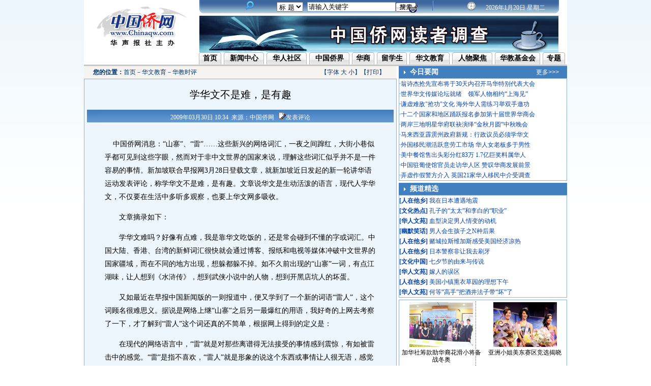

--- FILE ---
content_type: text/html
request_url: http://www.chinaqw.com/hwjy/hjsp/200903/30/157073.shtml
body_size: 11265
content:
<!DOCTYPE html PUBLIC "-//W3C//DTD XHTML 1.0 Transitional//EN" "http://www.w3.org/TR/xhtml1/DTD/xhtml1-transitional.dtd">
<html xmlns="http://www.w3.org/1999/xhtml">
<head>
<meta http-equiv="Content-Type" content="text/html; charset=gb2312" />
<script language="JavaScript">
<!--
document.domain = "chinaqw.com"; 
-->
</script>
<title>学华文不是难，是有趣</title>
<LINK href="http://i8.chinaqw.com/index.css" rel=stylesheet>
<LINK href="http://www.chinaqw.com/zw_css.css" rel=stylesheet>
</head>

<body>
<!--全局-->
<div id=all>

<!--内容-->
<div id=txt>
<!--Banner-->
<div id=banner>
	<div class=banner_1><a href="http://www.chinaqw.com/"><img src="http://i2.chinaqw.com/image/qwlogo.gif" /></a></div>
	<div class=banner_2>
   	  <div class=banner_3>
<form name="sumitForm" method="post" action="http://search.chinaqw.com/search.do" target="_blank" onSubmit="return submitFun()">
<table width="100%" border="0" cellspacing="0" cellpadding="0">
  <tr>
    <td width="145" height="25">&nbsp;</td>
    <td width="68" align="center"><select name="filed" id="filed"><option value="title" selected>标 题</option><option value="content">内 容</option></select></td>
	<td width="173" valign="middle"><div align="center">
	  <input type="text" name="keyword" id="keyword" autocomplete="off" onFocus="this.value=''" style="border:1px solid #7F9DB9;font-size:13px;"  maxlength="20" size="20" value="请输入关键字"/>
	  </div></td>
            <input type="hidden" name="pageIndex" id="pageIndex" value="1" />
            <input type="hidden" name="isEncode" id="isEncode" value="false" />
            <input type="hidden" name="day1" id="day1" />
            <input type="hidden" name="day2" id="day2" />
            <input type="hidden" name="ad_is" id="ad_is" value="false" />
    <td width="177"><input name="submit" type="image" src="http://i3.chinaqw.com/hwjy2008/search.gif"  width="43" height="20" style="margin-top:4px;" /></td>
    <td width="144" align="left" valign="middle"><div style="margin-top:3px;"><span style="color:#fff;font-size:12px;">
      <!--[1,256,2] published at 2008-12-01 18:09:46 from #10 by 76-->
<script language=JavaScript>
<!--
today=new Date();
function initArray(){
this.length=initArray.arguments.length
for(var i=0;i<this.length;i++)
this[i+1]=initArray.arguments[i]}
var d=new initArray("星期日","星期一","星期二","星期三","星期四","星期五","星期六"); document.write("",today.getFullYear(),"年","",today.getMonth()+1,"月","",today.getDate(),"日 ",d[today.getDay()+1]," "); //-->
</script>
      </span></div></td>
  </tr>
</table>
</form>
      </div><!--banner_3-->
    	<div class=banner_4><a href="http://www.chinaqw.com/news/200906/23/168703.shtml" target="_blank"><img src="http://i2.chinaqw.com/upload_pic/98/200906/23/U169P1T98D247F1535DT20090623150348.jpg" alt="中国侨网读者调查" width="706" height="72" border="0" /></a></div>
    </div><!--banner_2-->
</div>
<!--Banner-->

<!--导航-->
<div id="navigation">
<div class=navigation_1>
    <ul>
      <li class=li1><a href="http://www.chinaqw.com/">首页</a></li>
      <li><a href="/news/index.shtml">新闻中心</a></li>
      <li><a href="/hqhr/index.shtml">华人社区</a></li>
      <li><a href="/zgqj/index.shtml">中国侨界</a></li>
      <li class=li1><a href="/tzcy/index.shtml">华商</a></li>
      <li class=li3><a href="/lxs/index.shtml">留学生</a></li>
      <li><a href="/hwjy/index.shtml">华文教育</a></li>
      <li><a href="/rwjj/index.shtml">人物聚焦</a></li>
      <li class=li4><a href="http://www.clef.org.cn">华教基金会</a></li>
      <li class=li1><a href="/node2/node2796/node3264/index.html">专题</a></li>
    </ul>
</div>
</div>
<!--导航-->

<div style=" height:2px; width:950px; border-bottom:1px #bababa solid; background-color:#cfcfcf;  overflow: hidden; "></div>
<!-- 主要内容区  -->
<div id="mainDiv">
		<!--内容区左侧(正文) -->
		<div id="leftMainDiv">
 			<div id="location">
<table width="100%" border="0" cellspacing="0" cellpadding="0">
   <tr>
    <td width="3%"></td>
    <td width="73%"><span><strong>您的位置：</strong><a href='/index.shtml'>首页</a>－<a href='/hwjy/index.shtml'>华文教育</a>－<a href=/hwjy/hjsp/index.shtml>华教时评</a></span></td>
	<td ><span>【字体 <a href="#" target="_self" onClick="Zoom.style.fontSize='20px';">大</a> <a href="#" target="_self"  onClick="Zoom.style.fontSize='12px';">小</a>】【<a href="javascript:window.print();" target="_self" >打印</a>】</span></td>
  </tr>
</table>

						</div> 
			<div class="content">
			    <div  id="title">学华文不是难，是有趣<span style=" font-size:12px; color:#333333; font-weight:normal; font-family:'宋体'"></span></div>            
			    <div class="info">
				<div style="margin-top:3px;">
				2009年03月30日 10:34&nbsp;&nbsp;来源：中国侨网&nbsp;&nbsp;&nbsp;<a href='http://comment.chinanews.com.cn/comments/chinaqw_comments.php?newsid=chinaqw157073' target="_blank"><font color=white><img src="http://www.chinanews.com.cn/fileftp/2007/12/2007-12-13/U31P4T47D7993F967DT20071213101145.gif" width="14" height="14" border=0 />发表评论</font></a>
				</div>
				</div>
				<div id="news">
				    <div class="pic">
					</div>
					<div id="Zoom"><p>&nbsp;&nbsp;&nbsp;&nbsp;中国侨网消息：“山寨”、“雷”……这些新兴的网络词汇，一夜之间蹿红，大街小巷似乎都可见到这些字眼，然而对于非中文世界的国家来说，理解这些词汇似乎并不是一件容易的事情。新加坡联合早报网3月28日登载文章，就新加坡近日发起的新一轮讲华语运动发表评论，称学华文不是难，是有趣。文章说华文是生动活泼的语言，现代人学华文，不仅要在生活中多听多观察，也要上华文网多吸收。</p>
<p>　　文章摘录如下：</p>
<p>　　学华文难吗？好像有点难，我是靠华文吃饭的，还是常会碰到不懂的字或词汇。中国大陆、香港、台湾的新鲜词汇很快就会通过博客、报纸和电视等媒体冲破中文世界的国家疆域，而在不同的地方出现，想躲都躲不掉。如不久前出现的“山寨”一词，有点江湖味，让人想到《水浒传》，想到武侠小说中的人物，想到开黑店坑人的坏蛋。</p>
<p>　　又如最近在早报中国新闻版的一则报道中，便又学到了一个新的词语“雷人”，这个词顾名很难思义。据说是网络上继“山寨”之后另一最爆红的用语，我好奇的上网去考察了一下，才了解到“雷人”这个词还真的不简单，根据网上得到的定义是：</p>
<p>　　在现代的网络语言中，“雷”就是对那些离谱得无法接受的事情感到震惊，有如被雷击中的感觉。“雷”是指不喜欢，“雷人”就是形象的说这个东西或事情让人很无语，感觉就象被雷炸到一样。雷可以说成是惊吓，被吓到了。指看到某些文字，脑子里忽然轰的一声，感觉像被雷雷过一样。被雷到或者看了雷文，简单讲就是踩到地雷的意思。 </p>
<p>　　简单两个字竟也引申出这么多意思，网民也的确是很多事。</p>
<p>　　最近到上海度假几天期间，在好多处食阁的墙上饮料价格表上看到“一听”这个字眼，打听之下，才知道“一听”就是“一罐”，是上海话，上海人的普通话里也把一罐说成“一听”。</p>
<p>　　三天前的晚上从上海飞回来，在浦东机场的候机室里，碰到为数二三十人的上海少年学生，想必是来新加坡进行交流活动的。这群活泼的小孩子讲的是标准动听的普通话，完全没听到教师和他们，以及他们之间说上半句上海话。一大群“小上海”在一起，而能不用上海话沟通，这也应该是挺有意思的，因为印象中上海人一向是对上海话高度自豪的。我从他们身上体会到的是，上海话、普通话对他们来说没有所谓方言和华语之争。</p>
<p>　　3月27日，新加坡报章开始出现华语运动的第一则宣传广告，给读者出了一道题：在中国大陆，普通话中的“土豆”一词，一般指的是什么？</p>
<p>　　这个不是什么IQ问题，考的是常识，就像我们这里所说的“黄梨”，在大陆和台湾变成“凤梨”，在香港又称为“波萝”。</p>
<p>　　新加坡人把去上班、去工作，说成是“做工”，以前曾听一位来自台湾的朋友说，新加坡人都说“做工”，还以为这里的人都是下田做劳动的农夫或是乡下人。新加坡的华语保持一些本地特色，无可厚非。语言本来就是有生命力的，而且在不同的时空下起变化，就像现在在大陆上很火的“雷人”一词可能只有短暂生命力，但也可能是一直火下去，甚至最终正式“入籍”到词典里也说不定。</p>
<p>　　中国地域广大，方言复杂，幸好有统一的文字，汉字也使得不同方言之间保持很大程度的共通性。华语运动在新加坡已进入第30个年头，可以说是新加坡“最牛”的社会运动，但始终有人要争论说方言才是他们的母语，华语不是。这样的声音在今时今地显得毫无意义，大多数的华族家庭转为英语家庭是个不必看官方数据也可以觉察得到的趋势，说方言是他们的母语的人，并不会弃英语而用方言作为家庭用语。</p>
<p>　　推广华语理事会主席林少芬说，今年运动锁定的目标是两类人，“一类是在双语教育制度下成长的工作人士及大专学生；另一类是有兴趣更深一层了解中华语文文化的华族新加坡人和永久居民”。这个目标的针对性是正确的，从性质上来看，这两类人本来就是会讲华语的，第一类是，他们在离开学校之后便把华语一点一点的还给了老师，会讲而没有机会讲或是不愿意讲，最后华语只剩下一丁点；第二类人，基本上是因工作的需要、或因个人的心灵境界的成长，而重新发现华语的重要性。</p>
<p>　　在这方面，来自中国大陆的新移民也有一个角色可扮演，那些来新求学、或受训、或工作的学生和专业人士，来到新加坡固然有很多机会让他们提高英语水平，在新加坡的大环境下，可能使得他们觉得在新加坡讲华语并不那么重要，对他们更重要的是，跟新加坡人学习英语，这不也是融入本地社会的一个途径？</p>
<p>　　让那些华语水平有待提高的年轻一代也有机会跟他们练习华语，多认识一些更有深度的华语词汇，这也算是新移民可以作出的贡献。新移民若是一下子就变得“新加坡化”，比“新加坡人还新加坡人”，对他们自己，对新加坡不完全是一件好事。</p>
<p>　　总之，学华文难吗？什么“雷人”、“一听”，什么“土豆”、“地瓜”，这不是难，是有趣！华文本来就是生动活泼的语言，现代人学华文，不只要在生活中多听多观察，也应该上华文网多吸收，不信的话可以看看这则网络上的“雷人”短信：</p>
<p>　　士兵问连长：作战时踩到了地雷咋办？</p>
<p>　　连长说：还能咋办？踩坏了照价赔偿！(严孟达) </p></div>
					<div class="editor">【<font color=CC0000>编辑：</font>董方】</div>
					<div class="zhuanti"> </div>
				</div>
				<div id="feeling">
				  <table width="100%" border="0" cellspacing="0" cellpadding="0" >
                    <tr>
                      <td width="1%" align="center">&nbsp;</td>
                      <td align="center" bgcolor="#EDF6FD"><iframe id='moodiframe' width="600" scrolling="no" height="104" marginheight="0" marginwidth="0"  src="http://app1.chinaqw.com:8090/newsMood/mood.html" frameborder="0"></iframe></td>
                    </tr>
                  </table>
				</div>
				       <div id="guestbook"><table width=100% border=0 cellspacing=0 cellpadding=0   id="comments">
  <TBODY>
	<TR>
		<TD vAlign=top>
		  <DIV style="CLEAR: both; MARGIN-TOP: 10px; ; HEIGHT: 23px; border-top:1px #92adda solid;">
		  <DIV class="12v" style="PADDING-LEFT: 20px;  FLOAT: left; PADDING-TOP: 9px;"><span style="FONT-WEIGHT: bold; color:#313fac; font-size:14px;">请您评论&nbsp;&nbsp;&nbsp;&nbsp;&nbsp;&nbsp;&nbsp;&nbsp;&nbsp;&nbsp;&nbsp;&nbsp;&nbsp;&nbsp;&nbsp;&nbsp;&nbsp;&nbsp;&nbsp;&nbsp;&nbsp;&nbsp;&nbsp;&nbsp;&nbsp;&nbsp;&nbsp;&nbsp;&nbsp;&nbsp;&nbsp;&nbsp;&nbsp;&nbsp;&nbsp;&nbsp;&nbsp;&nbsp;&nbsp;</span><a href='http://comment.chinanews.com.cn/comments/chinaqw_comments.php?newsid=chinaqw157073' target="_blank">查看评论</a>&nbsp;&nbsp;&nbsp;&nbsp;&nbsp;&nbsp;&nbsp;&nbsp;&nbsp;&nbsp;&nbsp;<a href="http://bbs.chinanews.com.cn">进入社区</a></DIV>
		  <DIV class="" style="FLOAT: right"></DIV></DIV>
		  <DIV class="" style="PADDING-RIGHT: 0px; PADDING-LEFT: 23px; PADDING-BOTTOM: 0px; PADDING-TOP: 6px; HEIGHT: 90px">
		  <FORM name="postform" id="postform" method="post" action="http://comment.chinanews.com.cn/comments/chinaqw_post.php">
			<DIV style="FLOAT: left" class="12v"><a href="http://comment.chinanews.com.cn/logging.php?action=login">登录</a>/<a href=http://bbs.chinanews.com.cn/register.php>注册</a>&nbsp;&nbsp;&nbsp;&nbsp;<input type="checkbox" name="isanonymous" value="1">匿名评论</DIV>
			<DIV style="CLEAR: both; MARGIN-TOP: 5px;">
			  <textarea style="WIDTH: 90%; HEIGHT: 40px; float:left; margin-right: 2%;" name="message" id="message" onKeyDown="ctlent(event);" rows=6 cols=50 class="autosave" tabindex="2" onFocus="f_focus();"></textarea>
			  <div style="clear:both;"></div>
			</DIV >
			<div style="MARGIN-TOP: 5px;MARGIN-RIGHT: 150px; PADDING-LEFT: 23px; float:left;">
			<p id="xspace-seccodeline">
			<label for="xspace-seccode" class="12v"></label>
			<label for="xspace-seccode"></label>
			</div>
		
		<DIV style="MARGIN-TOP: 15px;MARGIN-RIGHT: 15px; PADDING-LEFT: 23px; float:right;">
                  <input type="hidden" name="otherpost" value="1" />
                  <input name="fid" type="hidden" value=160 />
		<input name="newsid" type="hidden" value="chinaqw157073" />
		<input name="code0" type="hidden" value=gb2312 />
		<INPUT type="submit" onClick="return checkvalidate();" value="提交评论">&nbsp;&nbsp;&nbsp;&nbsp;&nbsp;&nbsp;&nbsp;&nbsp;	</DIV></FORM>
	</DIV>
      <DIV class="12v" style="FLOAT: center">&nbsp;	&nbsp;	&nbsp;	&nbsp;	&nbsp;	&nbsp;	&nbsp;	&nbsp;	&nbsp;	&nbsp;	   本评论观点只代表网友个人观点，不代表中国侨网立场。</DIV>
     </DIV>      </TD>
   </TBODY></TABLE>

   

<!--表情字段开始-->
<input id="newsid" type="hidden" value="157073">
                    <input id="newsurl" type="hidden" value="http://www.chinaqw.com/hwjy/hjsp/200903/30/157073.shtml">
                    <input id="pubtime" type="hidden" value="2009-03-30 10:34:37">
                    <input id="newstitle" type="hidden" value='学华文不是难，是有趣'>
 <input id="newstype" type="hidden" value='${预选频道名称}'>
<!--表情字段结束-->
               </div>
			</div>
		<div class="content" style="margin-top:5px;"><table width=100% border=0 cellspacing=0 cellpadding=0  style="LINE-HEIGHT: 1.7" bgcolor="#FFFFFF">
                <tr> 
                  <td><img src='http://i5.chinaqw.com/images/xgbd.gif'><br>&nbsp;&nbsp;&nbsp;· <a class=zwxgbd href=http://www.chinaqw.com/hwjy/hjxw/200903/27/156766.shtml target=_blank>学华语就像谈恋爱　新加坡华语问答比赛下周登场</a><br>&nbsp;&nbsp;&nbsp;· <a class=zwxgbd href=http://www.chinaqw.com/hwjy/hjsp/200903/24/156151.shtml target=_blank>“讲华语”不应只是口号和运动</a><br>&nbsp;&nbsp;&nbsp;· <a class=zwxgbd href=http://www.chinaqw.com/hwjy/hjsp/200903/23/156120.shtml target=_blank>全球双语竞赛，新加坡不能输</a><br>&nbsp;&nbsp;&nbsp;· <a class=zwxgbd href=http://www.chinaqw.com/hwjy/hjsp/200903/18/155401.shtml target=_blank>扭转华人家庭讲英语的趋势</a><br>&nbsp;&nbsp;&nbsp;· <a class=zwxgbd href=http://www.chinaqw.com/hwjy/hjxw/200903/18/155365.shtml target=_blank>新加坡内阁资政李光耀：家长应尽量和孩子讲华语</a><br>&nbsp;&nbsp;&nbsp;· <a class=zwxgbd href=http://www.chinaqw.com/hwjy/hjsp/200903/17/155266.shtml target=_blank>讲华语运动30年　对象随大环境改变</a></td>
                </tr>
              </table></div>
		<div>
		<table width="100%" height="4" border="0" cellpadding="0" cellspacing="0">
          <tr> 
            <td height="4"></td>
          </tr>
        </table>
		<table width="100%" border="0" cellspacing="0" cellpadding="0" style="LINE-HEIGHT: 1.6">

          <tr> 
            <td align="center">
<table width="100%" border="0" cellspacing="0" cellpadding="0">
  <tr>
    <td height="10" align="center"></td>
  </tr>
  <tr>
    <td align="center"></td>
  </tr>
  <tr>
    <td height="10" align="center"></td>
  </tr>
  <tr>
    <td align="center"></td>
  </tr>
</table>

            </td>
          </tr>
        </table>
		</div>
        </div>
		<!--内容区左侧(正文) -->
		<!--内容区右侧(正文) -->
		<div id="rightMainDiv">
         <table width="331" border="0" cellpadding="0" cellspacing="0">
  <tr> 
    <td height="24" bgcolor="#427FBE" width="22"><img src="http://i3.chinaqw.com/zgqj/imgqj07/zw-inc-r1.gif"></td>
    <td width="248" bgcolor="#427FBE" style="FONT-SIZE: 14px"><font color="#FFFFFF"><strong>今日要闻</strong></font></td>
    <td width="61" bgcolor="#427FBE"><a class=white href="/news/jryw/index.shtml">更多&gt;&gt;&gt;</a></td>
  </tr>
</table>
<table width="331" border="0" cellspacing="6" cellpadding="0" class="zwtable011">
  <tr>
    <td><table width="100%" border="0" align="center" cellpadding="0" cellspacing="0" style="LINE-HEIGHT: 170%;">
        <tr> 
          <td align=left valign=top><font color=#0341B0>·</font><a class=blacks target="_blank" href=/hqhr/hrdt/200908/31/178132.shtml><font color=#0341B0>翁诗杰抢先宣布将于30天内召开马华特别代表大会</font></a><br><font color=#0341B0>·</font><a class=blacks target="_blank" href=/hqhr/hrdt/200908/31/178110.shtml><font color=#0341B0>世界华文传媒论坛就绪　领军人物相约“上海见”</font></a><br><font color=#0341B0>·</font><a class=blacks target="_blank" href=/hqhr/hrdt/200908/31/178094.shtml><font color=#0341B0>谦虚难敌"抢功"文化 海外华人需练习举双手邀功</font></a><br><font color=#0341B0>·</font><a class=blacks target="_blank" href=/tzcy/hsxw/200908/31/178089.shtml><font color=#0341B0>十二个国家和地区踊跃报名参加第十届世界华商会</font></a><br><font color=#0341B0>·</font><a class=blacks target="_blank" href=/hqhr/hrdt/200908/31/178086.shtml><font color=#0341B0>两岸三地明星华府联袂演绎“金秋月圆”中秋晚会</font></a><br><font color=#0341B0>·</font><a class=blacks target="_blank" href=/hwjy/hjxw/200908/31/178076.shtml><font color=#0341B0>马来西亚霹雳州政府新规：行政议员必须学华文</font></a><br><font color=#0341B0>·</font><a class=blacks target="_blank" href=/hqhr/hrdt/200908/31/178073.shtml><font color=#0341B0>外国移民潮活跃意劳工市场 华人女老板多于男性</font></a><br><font color=#0341B0>·</font><a class=blacks target="_blank" href=/hqhr/hrdt/200908/31/178053.shtml><font color=#0341B0>美中餐馆售出头彩分红83万 1.7亿巨奖料属华人</font></a><br><font color=#0341B0>·</font><a class=blacks target="_blank" href=/hqhr/hrdt/200908/30/178034.shtml><font color=#0341B0>中国驻葡使馆官员走访华人区 赞叹华商发展前景</font></a><br><font color=#0341B0>·</font><a class=blacks target="_blank" href=/hqhr/hrdt/200908/30/178029.shtml><font color=#0341B0>弄虚作假警方介入 英国21家华人移民中介受调查</font></a><br></td>
        </tr>
      </table></td>
  </tr>
</table>
 <table width="100%" height="4" border="0" cellpadding="0" cellspacing="0">
          <tr>
            <td height="4"></td>
          </tr>
        </table>
<table width="331" border="0" cellpadding="0" cellspacing="0">
  <tr> 
    <td height="24" bgcolor="#427FBE" width="22"><img src="http://i3.chinaqw.com/zgqj/imgqj07/zw-inc-r1.gif"></td>
    <td width="248" bgcolor="#427FBE" style="FONT-SIZE: 14px"><font color="#FFFFFF"><strong>频道精选</strong></font></td>
    <td width="61" bgcolor="#427FBE">&nbsp;</td>
  </tr>
</table>
<table width="331" border="0" cellspacing="6" cellpadding="0" class="zwtable011">
  <tr> 
    <td><table width="100%" border="0" align="center" cellpadding="0" cellspacing="0" style="LINE-HEIGHT: 170%;">
        <tr> 
          <td align=left valign=top><font color=#0341B0><b>[<a class=pos target='_blank'  href=/hqhr/hwsh/index.shtml>人在他乡</a>]</b></font> <a class=blacks target="_blank" href=/hqhr/hwsh/200908/28/177871.shtml><font color=#0341B0>我在日本遭遇地震</font></a><br><font color=#0341B0><b>[<a class=pos target='_blank'  href=/hwjy/whrd/index.shtml>文化热点</a>]</b></font> <a class=blacks target="_blank" href=/hwjy/whrd/200908/27/177758.shtml><font color=#0341B0>孔子的“太太”和李白的“职业”</font></a><br><font color=#0341B0><b>[<a class=pos target='_blank'  href=/hqhr/hrwy/index.shtml>华人文苑</a>]</b></font> <a class=blacks target="_blank" href=/hqhr/hrwy/200908/27/177734.shtml><font color=#0341B0>血型决定男人情变的动机</font></a><br><font color=#0341B0><b>[<a class=pos target='_blank'  href=/hqhr/ymxh/index.shtml>幽默笑话</a>]</b></font> <a class=blacks target="_blank" href=/hqhr/ymxh/200908/26/177565.shtml><font color=#0341B0>男人会生孩子之N种后果</font></a><br><font color=#0341B0><b>[<a class=pos target='_blank'  href=/hqhr/hwsh/index.shtml>人在他乡</a>]</b></font> <a class=blacks target="_blank" href=/hqhr/hwsh/200908/26/177531.shtml><font color=#0341B0>赌城拉斯维加斯感受美国经济凉热</font></a><br><font color=#0341B0><b>[<a class=pos target='_blank'  href=/hqhr/hwsh/index.shtml>人在他乡</a>]</b></font> <a class=blacks target="_blank" href=/hqhr/hwsh/200908/25/177415.shtml><font color=#0341B0>日本警察非让我去刷牙</font></a><br><font color=#0341B0><b>[<a class=pos target='_blank'  href=/hwjy/hjwhzg/index.shtml>文化中国</a>]</b></font> <a class=blacks target="_blank" href=/news/200908/25/177410.shtml><font color=#0341B0>七夕节的由来与传说</font></a><br><font color=#0341B0><b>[<a class=pos target='_blank'  href=/hqhr/hrwy/index.shtml>华人文苑</a>]</b></font> <a class=blacks target="_blank" href=/hqhr/hrwy/200908/24/177230.shtml><font color=#0341B0>嫁人的误区</font></a><br><font color=#0341B0><b>[<a class=pos target='_blank'  href=/hqhr/hwsh/index.shtml>人在他乡</a>]</b></font> <a class=blacks target="_blank" href=/hqhr/hwsh/200908/21/176986.shtml><font color=#0341B0>美国小镇熏衣草园的理想下午</font></a><br><font color=#0341B0><b>[<a class=pos target='_blank'  href=/hqhr/hrwy/index.shtml>华人文苑</a>]</b></font> <a class=blacks target="_blank" href=/hqhr/hrwy/200908/21/176970.shtml><font color=#0341B0>何等“高手”把酒井法子带“坏”了</font></a><br></td>
        </tr>
      </table></td>
  </tr>
</table>
<table width="100%" height="4" border="0" cellpadding="0" cellspacing="0"><tr><td height="4"></td></tr></table>
<table width="331" border="0" cellspacing="12" cellpadding="0" class="zwtable011">
  <tr> 
    <td><table width="100%" border="0" align="center" cellpadding="0" cellspacing="0" background="http://i3.chinaqw.com/zgqj/imgqj07/zwbg1.gif">
        <tr> 
          <td align=left valign=top><table width='100%' border='0' cellspacing='0' cellpadding='4' align=center style='LINE-HEIGHT: 120%;'><tr><td width=50% align=center valign='top' style='FONT-SIZE: 12px'><a href=/hqhr/photo/200908/31/178071.shtml target='_blank'><img src=http://i2.chinaqw.com/hqhr/photo/200908/31/U99P1T68D178071F1023DT20090831100606.jpg width=125 height=88 border=0></a><br><table width='100%' height='4' border='0' cellpadding='0' cellspacing='0'><tr><td height='4'></td></tr></table><a href=/hqhr/photo/200908/31/178071.shtml class=blacks target='_blank'><font color='#000000'>加华社筹款助华裔花滑小将备战冬奥</font></a><br></td><td width=50% align=center valign='top' style='FONT-SIZE: 12px'><a href=/hqhr/photo/200908/30/178027.shtml target='_blank'><img src=http://i2.chinaqw.com/hqhr/photo/200908/30/U99P1T68D178027F1023DT20090830124601.jpg width=125 height=88 border=0></a><br><table width='100%' height='4' border='0' cellpadding='0' cellspacing='0'><tr><td height='4'></td></tr></table><a href=/hqhr/photo/200908/30/178027.shtml class=blacks target='_blank'><font color='#000000'>亚洲小姐美东赛区竞选揭晓</font></a><br></td></tr><tr><td width=50% align=center valign='top' style='FONT-SIZE: 12px'><a href=/hqhr/photo/200908/28/177879.shtml target='_blank'><img src=http://i2.chinaqw.com/hqhr/photo/200908/28/U99P1T68D177879F1023DT20090828135652.jpg width=125 height=88 border=0></a><br><table width='100%' height='4' border='0' cellpadding='0' cellspacing='0'><tr><td height='4'></td></tr></table><a href=/hqhr/photo/200908/28/177879.shtml class=blacks target='_blank'><font color='#000000'>加拿大华裔青年求职探索新领域</font></a><br></td><td width=50% align=center valign='top' style='FONT-SIZE: 12px'><a href=/hqhr/photo/200908/28/177876.shtml target='_blank'><img src=http://i2.chinaqw.com/hqhr/photo/200908/28/U99P1T68D177876F1023DT20090828135032.jpg width=125 height=88 border=0></a><br><table width='100%' height='4' border='0' cellpadding='0' cellspacing='0'><tr><td height='4'></td></tr></table><a href=/hqhr/photo/200908/28/177876.shtml class=blacks target='_blank'><font color='#000000'>柔州马华64名中央代表力挺蔡细历</font></a><br></td></tr></table></td>
        </tr>
      </table></td>
  </tr>
</table>
<table width="100%" height="4" border="0" cellpadding="0" cellspacing="0">
  <tr> 
    <td height="4"></td>
  </tr>
</table>
<table width="331" border="0" cellpadding="0" cellspacing="0">
  <tr> 
    <td height="24" bgcolor="#427FBE" width="22"><img src="http://i3.chinaqw.com/zgqj/imgqj07/zw-inc-r1.gif"></td>
    <td width="248" bgcolor="#427FBE" style="FONT-SIZE: 14px"><font color="#FFFFFF"><strong>侨网论坛</strong></font></td>
    <td width="61" bgcolor="#427FBE"><a class=white href="http://bbsqw.chinanews.com.cn/index.php?gid=49">更多&gt;&gt;&gt;</a></td>
  </tr>
</table>
<table width="331" border="0" cellspacing="8" cellpadding="0" class="zwtable011">
  <tr> 
    <td><table width="100%" border="0" align="center" cellpadding="0" cellspacing="0" style=" line-height:20px">
        <tr>
          <td width="68">
<table width=100% border=0 align=center cellpadding=0 cellspacing=0>
              <tr> 
                <td height="20"><strong><font color="#0042B1">[<a href="http://bbsqw.chinanews.com.cn/forum-50-1.html" target="_blank" class="pos">异域唐人</a>]</font></strong></td>
              </tr>
            </table>
            <table width=100% border=0 align=center cellpadding=0 cellspacing=0>
              <tr> 
                <td height="20"><font color="#0042B1"><strong>[<a href="http://bbsqw.chinanews.com.cn/forum-51-1.html" target="_blank" class="pos">留学他乡</a>]</strong></font></td>
              </tr>
            </table>
            <table width=100% border=0 align=center cellpadding=0 cellspacing=0>
              <tr> 
                <td height="20"><font color="#0042B1"><strong>[<a href="http://bbsqw.chinanews.com.cn/forum-107-1.html" target="_blank" class="pos">寻根问祖</a>]</strong></font> 
                </td>
              </tr>
            </table>
            <table width=100% border=0 align=center cellpadding=0 cellspacing=0>
              <tr> 
                <td height="20"><font color="#0042B1"><strong>[<a href="http://bbsqw.chinanews.com.cn/forum-108-1.html" target="_blank" class="pos">回国发展</a>]</strong></font></td>
              </tr>
            </table>
            <table width=100% border=0 align=center cellpadding=0 cellspacing=0>
              <tr> 
                <td height="20"><font color="#0042B1"><strong>[<a href="http://bbsqw.chinanews.com.cn/forum-109-1.html" target="_blank" class="pos">华文教育</a>]</strong></font> 
                </td>
              </tr>
            </table>
            <table width=100% border=0 align=center cellpadding=0 cellspacing=0>
              <tr> 
                <td height="20"><font color="#0042B1"><strong>[<a href="http://bbsqw.chinanews.com.cn/forum-110-1.html" target="_blank" class="pos">华人视角</a>]</strong></font></td>
              </tr>
            </table></td> 
          <td align=left valign=top><table width=100% border=0 align=center cellpadding=0 cellspacing=0>
<tr>
    <td height=20 width=12 align=center><font color=#214FA7>- </font></td>
    <td><a class=syblue  href="http://bbs.chinanews.com.cn/thread-955573-1-1.html" target="_blank">横比中、英、美三国的文化元素之最</a></td>
</tr>
</table>
<table width=100% border=0 align=center cellpadding=0 cellspacing=0>
<tr>
    <td height=20 width=12 align=center><font color=#214FA7>- </font></td>
    <td><a class=syblue  href="http://bbs.chinanews.com.cn/thread-935802-1-1.html" target="_blank">中日之间差距有多大</a></td>
</tr>
</table>
<table width=100% border=0 align=center cellpadding=0 cellspacing=0>
<tr>
    <td height=20 width=12 align=center><font color=#214FA7>- </font></td>
    <td><a class=syblue  href="http://bbs.chinanews.com.cn/thread-5712-1-1.html" target="_blank">英国的那些事那些人</a></td>
</tr>
</table>
<table width=100% border=0 align=center cellpadding=0 cellspacing=0>
<tr>
    <td height=20 width=12 align=center><font color=#214FA7>- </font></td>
    <td><a class=syblue  href="http://bbs.chinanews.com.cn/thread-698675-1-1.html" target="_blank">我好痛苦，要怎么样去原谅男朋友</a></td>
</tr>
</table>
<table width=100% border=0 align=center cellpadding=0 cellspacing=0>
<tr>
    <td height=20 width=12 align=center><font color=#214FA7>- </font></td>
    <td><a class=syblue  href="http://bbs.chinanews.com.cn/thread-911650-1-1.html" target="_blank">外来移民的总统儿子们</a></td>
</tr>
</table>
<table width=100% border=0 align=center cellpadding=0 cellspacing=0>
<tr>
    <td height=20 width=12 align=center><font color=#214FA7>- </font></td>
    <td><a class=syblue  href="http://bbs.chinanews.com.cn/thread-330053-1-1.html" target="_blank">孩子快抓紧妈妈的手（英文版）</a></td>
</tr>
</table></td>
        </tr>
      </table></td>
  </tr>
</table>
<table width="100%" height="4" border="0" cellpadding="0" cellspacing="0">
  <tr> 
    <td height="4"></td>
  </tr>
</table>
<table width="331" border="0" cellpadding="0" cellspacing="0">
  <tr> 
    <td height="24" bgcolor="#427FBE" width="22"><img src="http://i3.chinaqw.com/zgqj/imgqj07/zw-inc-r1.gif"></td>
    <td width="248" bgcolor="#427FBE" style="FONT-SIZE: 14px"><font color="#FFFFFF"><strong>热点关注</strong></font></td>
    <td width="61" bgcolor="#427FBE"><a class=white href="http://www.chinaqw.com/news_fy/2.html">更多&gt;&gt;&gt;</a></td>
  </tr>
</table>
<table width="331" border="0" cellspacing="6" cellpadding="0" class="zwtable011">
  <tr> 
    <td><table width="100%" border="0" align="center" cellpadding="0" cellspacing="0" style="LINE-HEIGHT: 170%;">
        <tr> 
          <td align=left valign=top><font color=#0341B0>·</font><a class=blacks target="_blank" href=/news/200908/26/177502.shtml><font color=#0341B0>打压华人非法就劳 日本劳动力市场空白谁来填？</font></a><br><font color=#0341B0>·</font><a class=blacks target="_blank" href=/news/200908/21/176862.shtml><font color=#0341B0>中国人移民美国速度加快 “爱国”与否引争议</font></a><br><font color=#0341B0>·</font><a class=blacks target="_blank" href=/hqhr/hrdt/200908/18/176261.shtml><font color=#0341B0>弱势≠弱者 饱受困扰纽约华人女性向性骚扰说不</font></a><br><font color=#0341B0>·</font><a class=blacks target="_blank" href=/news/200908/18/176257.shtml><font color=#0341B0>境外华商屡碰壁 新"中华街"能否立足东京街头？</font></a><br><font color=#0341B0>·</font><a class=blacks target="_blank" href=/news/200908/11/175260.shtml><font color=#0341B0>华人何时迈进日选举大门？前景光明道路漫长崎岖</font></a><br><font color=#0341B0>·</font><a class=blacks target="_blank" href=/hqhr/hrdt/200908/05/174494.shtml><font color=#0341B0>李绍麟就职 加拿大首现两华人省督同时在任(图)</font></a><br></td>
        </tr>
      </table></td>
  </tr>
</table>
<table width="100%" height="4" border="0" cellpadding="0" cellspacing="0">
  <tr> 
    <td height="4"></td>
  </tr>
</table>
<table width="331" border="0" cellspacing="0" cellpadding="0">
          <tr> 
            <td align="center"></td>
          </tr>
        </table>
		</div>
		<!--内容区右侧(正文) -->
</div>
<!-- 主要内容区 -->
<div class="clear"></div>

<!--end_navigation-->
<div class=end_navigation>
<table width="100%" border="0" cellspacing="0" cellpadding="0">
  <tr>
    <td align="center"><a href="http://www.chinaqw.com/">首页</a> | <a href="/news/index.shtml">新闻中心</a> | <a href="/hqhr/index.shtml">华人社区</a> | <a href="/zgqj/index.shtml">中国侨界</a> | <a href="/tzcy/index.shtml">华商</a> | <a href="/lxs/index.shtml">留学生</a> | <a href="/hwjy/index.shtml">华文教育</a> | <a href="/rwjj/index.shtml">人物聚焦</a> | <a href="http://www.clef.org.cn">华教基金会</a> | <a href="/node2/node2796/node3264/index.html">专题</a></td>
    <td width="240">
      <div>
  <form action="http://search.chinaqw.com/search.do" method="post" name="sumitForm" target="_blank" id="sumitForm" onsubmit="return submitFun()">
    <table width="100%" border="0" cellspacing="0" cellpadding="0">
      <tr>
        <td height="25" align="center"><select name="filed" id="filed">
          <option value="title" selected="selected">标 题</option>
          <option value="content">内 容</option>
        </select></td>
        <td valign="middle"><div align="center">
            <input type="text" name="keyword" id="keyword" autocomplete="off" onfocus="this.value=''" style="border:1px solid #7F9DB9;font-size:13px;"  maxlength="15" size="15" value="请输入关键字"/>
        </div></td>
            <input type="hidden" name="pageIndex" id="pageIndex" value="1" />
            <input type="hidden" name="isEncode" id="isEncode" value="false" />
            <input type="hidden" name="day1" id="day1" />
            <input type="hidden" name="day2" id="day2" />
            <input type="hidden" name="ad_is" id="ad_is" value="false" />
        <td><input name="submit2" type="image" src="http://i3.chinaqw.com/hwjy2008/search.gif"  width="43" height="20" style="margin-top:4px;" /></td>
      </tr>
    </table>
  </form>
</div>    </td>
  </tr>
</table>
</div><!--end_navigation-->
<div style="background-color:#cfcfcf; height:2px; width:950px; overflow:hidden;"></div>
<!--end_var-->
<div class=end_var>
<div style="margin-top:10px;"><a href="http://www.chinaqw.com/thml/About%20us.shtml">网站简介</a> | <a href="http://www.chinaqw.com/news/200712/19/99658.shtml">联系我们</a> | <a href="mailto:qiaojie@chinaqw.com">供稿信箱</a> | <a href="http://www.chinaqw.com/thml/ggfw.shtml">广告服务</a></div>
<div>中国侨网版权所有，未经授权禁止复制或建立镜像 <a href="http://www.miibeian.gov.cn/">[京ICP备05067153号]</a> <a href="http://net.china.com.cn/chinese/index.htm">[不良和违法信息举报]</a></div>
</div>
<!--end_var-->

<!--google插码开始-->
<script type="text/javascript">
var gaJsHost = (("https:" == document.location.protocol) ? "https://ssl." : "http://www.");
document.write(unescape("%3Cscript src='" + gaJsHost + "google-analytics.com/ga.js' type='text/javascript'%3E%3C/script%3E"));
</script>
<script type="text/javascript">
try {
var pageTracker = _gat._getTracker("UA-3862526-2");
pageTracker._trackPageview();
} catch(err) {}</script>
<!--google插码结束-->

</div><!--内容-->
<div class=clear></div>
</div><!--全局-->
<script type="text/javascript">
function getbyid(id) {
	if (document.getElementById) {
		return document.getElementById(id);
	} else if (document.all) {
		return document.all[id];
	} else if (document.layers) {
		return document.layers[id];
	} else {
		return null;
	}
}
function showcode() {
	var imgcode = getbyid('xspace-imgseccode');
	if(imgcode) {
		newseccode(imgcode);
	}
}
function newseccode(obj) {
	obj.src='http://comment.chinanews.com.cn/comments/image.php?'+Math.random(1);
}
function checkvalidate() {
	if(document.getElementById('xspace-seccode').value == '') {
		alert('请输入验证码!');
		document.getElementById('xspace-seccode').focus();
		return false;	
	}
	return true;
}
var seccode_displayed = 0;
function f_focus() {
	s = getbyid('xspace-seccodeline');
	if(seccode_displayed == 0) {
		s.innerHTML = '<label for="xspace-seccode"><span class=12v>验证</span></label> <input type="text" size="10" id="xspace-seccode" name="validate" value="" /> <label for="xspace-seccode"><img id="xspace-imgseccode" src="http://comment.chinanews.com.cn/comments/image.php" onClick="javascript:newseccode(this);" alt="seccode" title="看不清？点击换一个" /></label> ';
		seccode_displayed = 1;
	}

}
</script>
<script type="text/javascript" src="http://comment.chinanews.com.cn/include/javascript/common.js"></script>
<script type="text/javascript" src="http://comment.chinanews.com.cn/include/javascript/menu.js"></script>
<script type="text/javascript" src="http://comment.chinanews.com.cn/include/javascript/ajax.js"></script>
<script type="text/javascript" src="http://comment.chinanews.com.cn/include/javascript/post.js"></script>
</body>
</html>
